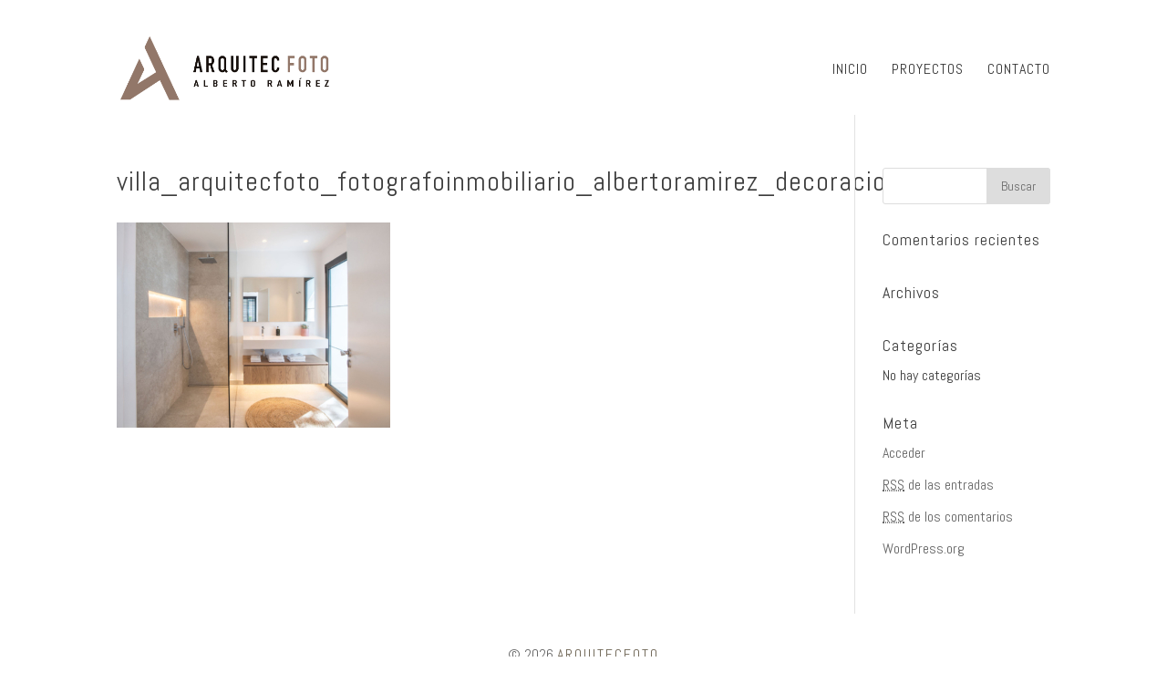

--- FILE ---
content_type: text/html; charset=UTF-8
request_url: https://arquitecfoto.com/galeria-inmobiliaria/villa_arquitecfoto_fotografoinmobiliario_albertoramirez_decoracion_027/
body_size: 8138
content:
<!DOCTYPE html>
<!--[if IE 6]>
<html id="ie6" lang="es-ES">
<![endif]-->
<!--[if IE 7]>
<html id="ie7" lang="es-ES">
<![endif]-->
<!--[if IE 8]>
<html id="ie8" lang="es-ES">
<![endif]-->
<!--[if !(IE 6) | !(IE 7) | !(IE 8)  ]><!-->
<html lang="es-ES">
<!--<![endif]-->
<head>
	<meta charset="UTF-8" />
			
	
	<link rel="pingback" href="https://arquitecfoto.com/xmlrpc.php" />

		<!--[if lt IE 9]>
	<script src="https://arquitecfoto.com/wp-content/themes/Divi/js/html5.js" type="text/javascript"></script>
	<![endif]-->

	<script type="text/javascript">
		document.documentElement.className = 'js';
	</script>

	<title>villa_arquitecfoto_fotografoinmobiliario_albertoramirez_decoracion_027 | Arquitecfoto</title>
<link rel='dns-prefetch' href='//fonts.googleapis.com' />
<link rel='dns-prefetch' href='//s.w.org' />
<link rel="alternate" type="application/rss+xml" title="Arquitecfoto &raquo; Feed" href="https://arquitecfoto.com/feed/" />
<link rel="alternate" type="application/rss+xml" title="Arquitecfoto &raquo; RSS de los comentarios" href="https://arquitecfoto.com/comments/feed/" />
<link rel="alternate" type="application/rss+xml" title="Arquitecfoto &raquo; villa_arquitecfoto_fotografoinmobiliario_albertoramirez_decoracion_027 RSS de los comentarios" href="https://arquitecfoto.com/galeria-inmobiliaria/villa_arquitecfoto_fotografoinmobiliario_albertoramirez_decoracion_027/feed/" />
		<script type="text/javascript">
			window._wpemojiSettings = {"baseUrl":"https:\/\/s.w.org\/images\/core\/emoji\/2.3\/72x72\/","ext":".png","svgUrl":"https:\/\/s.w.org\/images\/core\/emoji\/2.3\/svg\/","svgExt":".svg","source":{"concatemoji":"https:\/\/arquitecfoto.com\/wp-includes\/js\/wp-emoji-release.min.js?ver=4.8.7"}};
			!function(a,b,c){function d(a){var b,c,d,e,f=String.fromCharCode;if(!k||!k.fillText)return!1;switch(k.clearRect(0,0,j.width,j.height),k.textBaseline="top",k.font="600 32px Arial",a){case"flag":return k.fillText(f(55356,56826,55356,56819),0,0),b=j.toDataURL(),k.clearRect(0,0,j.width,j.height),k.fillText(f(55356,56826,8203,55356,56819),0,0),c=j.toDataURL(),b!==c&&(k.clearRect(0,0,j.width,j.height),k.fillText(f(55356,57332,56128,56423,56128,56418,56128,56421,56128,56430,56128,56423,56128,56447),0,0),b=j.toDataURL(),k.clearRect(0,0,j.width,j.height),k.fillText(f(55356,57332,8203,56128,56423,8203,56128,56418,8203,56128,56421,8203,56128,56430,8203,56128,56423,8203,56128,56447),0,0),c=j.toDataURL(),b!==c);case"emoji4":return k.fillText(f(55358,56794,8205,9794,65039),0,0),d=j.toDataURL(),k.clearRect(0,0,j.width,j.height),k.fillText(f(55358,56794,8203,9794,65039),0,0),e=j.toDataURL(),d!==e}return!1}function e(a){var c=b.createElement("script");c.src=a,c.defer=c.type="text/javascript",b.getElementsByTagName("head")[0].appendChild(c)}var f,g,h,i,j=b.createElement("canvas"),k=j.getContext&&j.getContext("2d");for(i=Array("flag","emoji4"),c.supports={everything:!0,everythingExceptFlag:!0},h=0;h<i.length;h++)c.supports[i[h]]=d(i[h]),c.supports.everything=c.supports.everything&&c.supports[i[h]],"flag"!==i[h]&&(c.supports.everythingExceptFlag=c.supports.everythingExceptFlag&&c.supports[i[h]]);c.supports.everythingExceptFlag=c.supports.everythingExceptFlag&&!c.supports.flag,c.DOMReady=!1,c.readyCallback=function(){c.DOMReady=!0},c.supports.everything||(g=function(){c.readyCallback()},b.addEventListener?(b.addEventListener("DOMContentLoaded",g,!1),a.addEventListener("load",g,!1)):(a.attachEvent("onload",g),b.attachEvent("onreadystatechange",function(){"complete"===b.readyState&&c.readyCallback()})),f=c.source||{},f.concatemoji?e(f.concatemoji):f.wpemoji&&f.twemoji&&(e(f.twemoji),e(f.wpemoji)))}(window,document,window._wpemojiSettings);
		</script>
		<meta content="Divi v.2.7" name="generator"/><style type="text/css">
img.wp-smiley,
img.emoji {
	display: inline !important;
	border: none !important;
	box-shadow: none !important;
	height: 1em !important;
	width: 1em !important;
	margin: 0 .07em !important;
	vertical-align: -0.1em !important;
	background: none !important;
	padding: 0 !important;
}
</style>
<link rel='stylesheet' id='contact-form-7-css'  href='https://arquitecfoto.com/wp-content/plugins/contact-form-7/includes/css/styles.css?ver=5.1.1' type='text/css' media='all' />
<link rel='stylesheet' id='divi-fonts-css'  href='https://fonts.googleapis.com/css?family=Open+Sans:300italic,400italic,600italic,700italic,800italic,400,300,600,700,800&#038;subset=latin,latin-ext' type='text/css' media='all' />
<link rel='stylesheet' id='et-gf-abel-css'  href='https://fonts.googleapis.com/css?family=Abel:400&#038;subset=latin' type='text/css' media='all' />
<link rel='stylesheet' id='divi-style-css'  href='https://arquitecfoto.com/wp-content/themes/Divi/style.css?ver=2.7' type='text/css' media='all' />
<link rel='stylesheet' id='et-shortcodes-css-css'  href='https://arquitecfoto.com/wp-content/themes/Divi/epanel/shortcodes/css/shortcodes.css?ver=2.7' type='text/css' media='all' />
<link rel='stylesheet' id='et-shortcodes-responsive-css-css'  href='https://arquitecfoto.com/wp-content/themes/Divi/epanel/shortcodes/css/shortcodes_responsive.css?ver=2.7' type='text/css' media='all' />
<link rel='stylesheet' id='magnific-popup-css'  href='https://arquitecfoto.com/wp-content/themes/Divi/includes/builder/styles/magnific_popup.css?ver=2.7' type='text/css' media='all' />
<script type='text/javascript' src='https://arquitecfoto.com/wp-includes/js/jquery/jquery.js?ver=1.12.4'></script>
<script type='text/javascript' src='https://arquitecfoto.com/wp-includes/js/jquery/jquery-migrate.min.js?ver=1.4.1'></script>
<script type='text/javascript' src='https://arquitecfoto.com/wp-content/plugins/sticky-menu-or-anything-on-scroll/assets/js/jq-sticky-anything.min.js?ver=2.1.1'></script>
<link rel='https://api.w.org/' href='https://arquitecfoto.com/wp-json/' />
<link rel="EditURI" type="application/rsd+xml" title="RSD" href="https://arquitecfoto.com/xmlrpc.php?rsd" />
<link rel="wlwmanifest" type="application/wlwmanifest+xml" href="https://arquitecfoto.com/wp-includes/wlwmanifest.xml" /> 
<meta name="generator" content="WordPress 4.8.7" />
<link rel='shortlink' href='https://arquitecfoto.com/?p=5256' />
<link rel="alternate" type="application/json+oembed" href="https://arquitecfoto.com/wp-json/oembed/1.0/embed?url=https%3A%2F%2Farquitecfoto.com%2Fgaleria-inmobiliaria%2Fvilla_arquitecfoto_fotografoinmobiliario_albertoramirez_decoracion_027%2F" />
<link rel="alternate" type="text/xml+oembed" href="https://arquitecfoto.com/wp-json/oembed/1.0/embed?url=https%3A%2F%2Farquitecfoto.com%2Fgaleria-inmobiliaria%2Fvilla_arquitecfoto_fotografoinmobiliario_albertoramirez_decoracion_027%2F&#038;format=xml" />
<meta name="viewport" content="width=device-width, initial-scale=1.0, maximum-scale=1.0, user-scalable=0" />		<style id="theme-customizer-css">
					@media only screen and ( min-width: 767px ) {
				body, .et_pb_column_1_2 .et_quote_content blockquote cite, .et_pb_column_1_2 .et_link_content a.et_link_main_url, .et_pb_column_1_3 .et_quote_content blockquote cite, .et_pb_column_3_8 .et_quote_content blockquote cite, .et_pb_column_1_4 .et_quote_content blockquote cite, .et_pb_blog_grid .et_quote_content blockquote cite, .et_pb_column_1_3 .et_link_content a.et_link_main_url, .et_pb_column_3_8 .et_link_content a.et_link_main_url, .et_pb_column_1_4 .et_link_content a.et_link_main_url, .et_pb_blog_grid .et_link_content a.et_link_main_url, body .et_pb_bg_layout_light .et_pb_post p,  body .et_pb_bg_layout_dark .et_pb_post p { font-size: 16px; }
				.et_pb_slide_content, .et_pb_best_value { font-size: 18px; }
			}
							body { color: #3d3d3d; }
								h1, h2, h3, h4, h5, h6 { color: #3d3d3d; }
														a { color: #3d3d3d; }
											.nav li ul { border-color: rgba(0,0,0,0.44); }
															.et_header_style_centered .mobile_nav .select_page, .et_header_style_split .mobile_nav .select_page, .et_nav_text_color_light #top-menu > li > a, .et_nav_text_color_dark #top-menu > li > a, #top-menu a, .et_mobile_menu li a, .et_nav_text_color_light .et_mobile_menu li a, .et_nav_text_color_dark .et_mobile_menu li a, #et_search_icon:before, .et_search_form_container input, span.et_close_search_field:after, #et-top-navigation .et-cart-info { color: rgba(0,0,0,0.79); }
			.et_search_form_container input::-moz-placeholder { color: rgba(0,0,0,0.79); }
			.et_search_form_container input::-webkit-input-placeholder { color: rgba(0,0,0,0.79); }
			.et_search_form_container input:-ms-input-placeholder { color: rgba(0,0,0,0.79); }
											#top-menu li a { font-size: 16px; }
			body.et_vertical_nav .container.et_search_form_container .et-search-form input { font-size: 16px !important; }
		
					#top-menu li a, .et_search_form_container input {
													letter-spacing: 1px;
							}

			.et_search_form_container input::-moz-placeholder {
													letter-spacing: 1px;
							}
			.et_search_form_container input::-webkit-input-placeholder {
													letter-spacing: 1px;
							}
			.et_search_form_container input:-ms-input-placeholder {
													letter-spacing: 1px;
							}
		
					#top-menu li.current-menu-ancestor > a, #top-menu li.current-menu-item > a,
			.et_color_scheme_red #top-menu li.current-menu-ancestor > a, .et_color_scheme_red #top-menu li.current-menu-item > a,
			.et_color_scheme_pink #top-menu li.current-menu-ancestor > a, .et_color_scheme_pink #top-menu li.current-menu-item > a,
			.et_color_scheme_orange #top-menu li.current-menu-ancestor > a, .et_color_scheme_orange #top-menu li.current-menu-item > a,
			.et_color_scheme_green #top-menu li.current-menu-ancestor > a, .et_color_scheme_green #top-menu li.current-menu-item > a { color: #b0814e; }
																#footer-widgets .footer-widget li:before { top: 10.6px; }#footer-bottom { background-color: #ffffff; }									body .et_pb_button,
			.woocommerce a.button.alt, .woocommerce-page a.button.alt, .woocommerce button.button.alt, .woocommerce-page button.button.alt, .woocommerce input.button.alt, .woocommerce-page input.button.alt, .woocommerce #respond input#submit.alt, .woocommerce-page #respond input#submit.alt, .woocommerce #content input.button.alt, .woocommerce-page #content input.button.alt,
			.woocommerce a.button, .woocommerce-page a.button, .woocommerce button.button, .woocommerce-page button.button, .woocommerce input.button, .woocommerce-page input.button, .woocommerce #respond input#submit, .woocommerce-page #respond input#submit, .woocommerce #content input.button, .woocommerce-page #content input.button
			{
									 font-size: 18px;
																					border-color: #afafaf;
																			}
			body.et_pb_button_helper_class .et_pb_button,
			.woocommerce.et_pb_button_helper_class a.button.alt, .woocommerce-page.et_pb_button_helper_class a.button.alt, .woocommerce.et_pb_button_helper_class button.button.alt, .woocommerce-page.et_pb_button_helper_class button.button.alt, .woocommerce.et_pb_button_helper_class input.button.alt, .woocommerce-page.et_pb_button_helper_class input.button.alt, .woocommerce.et_pb_button_helper_class #respond input#submit.alt, .woocommerce-page.et_pb_button_helper_class #respond input#submit.alt, .woocommerce.et_pb_button_helper_class #content input.button.alt, .woocommerce-page.et_pb_button_helper_class #content input.button.alt,
			.woocommerce.et_pb_button_helper_class a.button, .woocommerce-page.et_pb_button_helper_class a.button, .woocommerce.et_pb_button_helper_class button.button, .woocommerce-page.et_pb_button_helper_class button.button, .woocommerce.et_pb_button_helper_class input.button, .woocommerce-page.et_pb_button_helper_class input.button, .woocommerce.et_pb_button_helper_class #respond input#submit, .woocommerce-page.et_pb_button_helper_class #respond input#submit, .woocommerce.et_pb_button_helper_class #content input.button, .woocommerce-page.et_pb_button_helper_class #content input.button {
									color: #848484 !important;
							}
							body .et_pb_button:after,
			.woocommerce a.button.alt:after, .woocommerce-page a.button.alt:after, .woocommerce button.button.alt:after, .woocommerce-page button.button.alt:after, .woocommerce input.button.alt:after, .woocommerce-page input.button.alt:after, .woocommerce #respond input#submit.alt:after, .woocommerce-page #respond input#submit.alt:after, .woocommerce #content input.button.alt:after, .woocommerce-page #content input.button.alt:after,
			.woocommerce a.button:after, .woocommerce-page a.button:after, .woocommerce button.button:after, .woocommerce-page button.button:after, .woocommerce input.button:after, .woocommerce-page input.button:after, .woocommerce #respond input#submit:after, .woocommerce-page #respond input#submit:after, .woocommerce #content input.button:after, .woocommerce-page #content input.button:after
			{
									font-size: 28.8px;
											}
				
						h1, h2, h3, h4, h5, h6, .et_quote_content blockquote p, .et_pb_slide_description .et_pb_slide_title {
																letter-spacing: 1px;
					
									}
		
																														
		@media only screen and ( min-width: 981px ) {
																			.et_header_style_left #et-top-navigation, .et_header_style_split #et-top-navigation  { padding: 43px 0 0 0; }
				.et_header_style_left #et-top-navigation nav > ul > li > a, .et_header_style_split #et-top-navigation nav > ul > li > a { padding-bottom: 43px; }
				.et_header_style_split .centered-inline-logo-wrap { width: 85px; margin: -85px 0; }
				.et_header_style_split .centered-inline-logo-wrap #logo { max-height: 85px; }
				.et_pb_svg_logo.et_header_style_split .centered-inline-logo-wrap #logo { height: 85px; }
				.et_header_style_centered #top-menu > li > a { padding-bottom: 15px; }
				.et_header_style_slide #et-top-navigation, .et_header_style_fullscreen #et-top-navigation { padding: 34px 0 34px 0 !important; }
									.et_header_style_centered #main-header .logo_container { height: 85px; }
														#logo { max-height: 90%; }
				.et_pb_svg_logo #logo { height: 90%; }
																															.et-fixed-header #top-menu li a { font-size: 12px; }
										.et-fixed-header #top-menu a, .et-fixed-header #et_search_icon:before, .et-fixed-header #et_top_search .et-search-form input, .et-fixed-header .et_search_form_container input, .et-fixed-header .et_close_search_field:after, .et-fixed-header #et-top-navigation .et-cart-info { color: rgba(0,0,0,0.79) !important; }
				.et-fixed-header .et_search_form_container input::-moz-placeholder { color: rgba(0,0,0,0.79) !important; }
				.et-fixed-header .et_search_form_container input::-webkit-input-placeholder { color: rgba(0,0,0,0.79) !important; }
				.et-fixed-header .et_search_form_container input:-ms-input-placeholder { color: rgba(0,0,0,0.79) !important; }
										.et-fixed-header #top-menu li.current-menu-ancestor > a,
				.et-fixed-header #top-menu li.current-menu-item > a { color: #716858 !important; }
						
					}
		@media only screen and ( min-width: 1350px) {
			.et_pb_row { padding: 27px 0; }
			.et_pb_section { padding: 54px 0; }
			.single.et_pb_pagebuilder_layout.et_full_width_page .et_post_meta_wrapper { padding-top: 81px; }
			.et_pb_section.et_pb_section_first { padding-top: inherit; }
			.et_pb_fullwidth_section { padding: 0; }
		}
		@media only screen and ( max-width: 980px ) {
																				}
		@media only screen and ( max-width: 767px ) {
										h1 { font-size: 33px; }
				h2, .product .related h2, .et_pb_column_1_2 .et_quote_content blockquote p { font-size: 28px; }
				h3 { font-size: 24px; }
				h4, .et_pb_circle_counter h3, .et_pb_number_counter h3, .et_pb_column_1_3 .et_pb_post h2, .et_pb_column_1_4 .et_pb_post h2, .et_pb_blog_grid h2, .et_pb_column_1_3 .et_quote_content blockquote p, .et_pb_column_3_8 .et_quote_content blockquote p, .et_pb_column_1_4 .et_quote_content blockquote p, .et_pb_blog_grid .et_quote_content blockquote p, .et_pb_column_1_3 .et_link_content h2, .et_pb_column_3_8 .et_link_content h2, .et_pb_column_1_4 .et_link_content h2, .et_pb_blog_grid .et_link_content h2, .et_pb_column_1_3 .et_audio_content h2, .et_pb_column_3_8 .et_audio_content h2, .et_pb_column_1_4 .et_audio_content h2, .et_pb_blog_grid .et_audio_content h2, .et_pb_column_3_8 .et_pb_audio_module_content h2, .et_pb_column_1_3 .et_pb_audio_module_content h2, .et_pb_gallery_grid .et_pb_gallery_item h3, .et_pb_portfolio_grid .et_pb_portfolio_item h2, .et_pb_filterable_portfolio_grid .et_pb_portfolio_item h2 { font-size: 19px; }
				.et_pb_slide_description .et_pb_slide_title { font-size: 50px; }
				.woocommerce ul.products li.product h3, .woocommerce-page ul.products li.product h3, .et_pb_gallery_grid .et_pb_gallery_item h3, .et_pb_portfolio_grid .et_pb_portfolio_item h2, .et_pb_filterable_portfolio_grid .et_pb_portfolio_item h2, .et_pb_column_1_4 .et_pb_audio_module_content h2 { font-size: 17px; }
										.et_pb_section { padding: 37px 0; }
				.et_pb_section.et_pb_section_first { padding-top: inherit; }
				.et_pb_section.et_pb_fullwidth_section { padding: 0; }
										.et_pb_row, .et_pb_column .et_pb_row_inner { padding: 7px 0 !important; }
					}
	</style>

					<style class="et_heading_font">
				h1, h2, h3, h4, h5, h6 {
					font-family: 'Abel', Helvetica, Arial, Lucida, sans-serif;				}
				</style>
							<style class="et_body_font">
				body, input, textarea, select {
					font-family: 'Abel', Helvetica, Arial, Lucida, sans-serif;				}
				</style>
							<style class="et_primary_nav_font">
				#main-header,
				#et-top-navigation {
					font-family: 'Abel', Helvetica, Arial, Lucida, sans-serif;				}
				</style>
			
	
	<style id="module-customizer-css">
			</style>

	<link rel="shortcut icon" href="https://arquitecfoto.com/wp-content/uploads/2024/02/Favicon.png" />		<style type="text/css">.recentcomments a{display:inline !important;padding:0 !important;margin:0 !important;}</style>
				<style type="text/css" id="wp-custom-css">
			/*
Puedes añadir tu propio CSS aquí.

Haz clic en el icono de ayuda de arriba para averiguar más.

*/

/*MENU EVITAR QUE SEA NEGRITA OSWALD*/
nav#top-menu-nav {
font-weight:normal;
}

/*--------------------------*/

/*eliminar linea inferior menu*/
/* Remove the line below the normal Divi menu */
#main-header {
    box-shadow: none !important;
}
/*-------------------------*/

/*bajar menu y logo*/
.container.clearfix.et_menu_container {
margin:2% auto 0 auto;
}
/*------------------------*/

/*logo en moviles*/
@media only screen and (max-width: 981px) {
#logo {
/*width: 225px; change this to adjust the size*/
max-width: 250px !important; /* change this to adjust the size */
padding-bottom:5px;
padding-right:40px;
max-height:80%;
}
}

/*---------------------------*/

 /* color rallitas menu móvil */
.mobile_menu_bar:before{
color: #888888;
background:#efefef;
}

.et_mobile_menu {
border-top: 3px solid #cdcdcd; 
} 

/*--------------------------*/

/* Menú fijo Divi en móvil */
@media (max-width: 980px) {
.et_non_fixed_nav.et_transparent_nav #main-header, .et_non_fixed_nav.et_transparent_nav #top-header, .et_fixed_nav #main-header, .et_fixed_nav #top-header {
    position: fixed !important; }
}


/*FLECHAS FIJAS SLIDER*/
/* Show slider arrows always */
.et-pb-arrow-next {
opacity: 1;
right: 0;
font-size:25pt;
}
.et-pb-arrow-prev{
opacity: 1;
left: 0;
font-size:25pt;
}
/*------------------------*/

/*BAJAR TELEFONOS EN MOVIL*/
@media (max-width:400px) {

.tel-movil-pie {
width:100%;
float:left;
clear:both;
}

}

/*-----------------------*/

/*NO MOSTRAR NOMBRE EN GALERIAS*/
.mfp-title {
display: none;
}

/*----------------------*/

/*SUB-MENU LA FIRMA*/
.submenu a {
font-size:10pt !important;
}

/*----------------------*/

/*FORMULARIO DE CONTACTO*/

/*FORMULARIO GRIS FONDO INPUT-TEXT AREA*/
.et_pb_contact p input, .et_pb_contact p textarea {
background: rgba(0,0,0,0.03);;
color:#000000;
}

/*-------------------------*/
div.wpcf7 .ajax-loader {
    position: absolute;
    left: 0;
}
.wpcf7-submit:hover {
    padding: 0.3em 1em !important;
}
.wpcf7-acceptance span {
    margin-bottom: 1em;
}
div.wpcf7-validation-errors {
    display: none !important;
}
div.wpcf7-mail-sent-ok,
div.wpcf7-spam-blocked {
    clear: both;
    border: none;
}
.wpcf7 input:focus::-webkit-input-placeholder, .wpcf7 textarea:focus::-webkit-input-placeholder {
    opacity: 0 !important;
}
.wpcf7 input:focus:-moz-placeholder, .wpcf7 textarea:focus:-moz-placeholder {
    opacity: 0 !important;
}
.wpcf7 input:focus::-moz-placeholder, .wpcf7 textarea:focus::-moz-placeholder {
    opacity: 0 !important;
}
.wpcf7 input:focus:-ms-input-placeholder, .wpcf7 textarea:focus:-ms-input-placeholder {
    opacity: 0 !important;
}
@media only screen and (max-width: 520px) {
    .wpcf7 .et_contact_bottom_container {
        margin: 5px auto;
    }
}
/*----------------------------*/

/* Mostrar el logo Divi a buena calidad */
#logo {
-webkit-transition: initial;
-moz-transition: initial;
transition: initial;
-webkit-transform: initial;
}

/*----------------------------*/
/*GALERIA CATCH GALLERY*/

/*Ocultar nombre imagen*/
.jp-carousel-titleanddesc-title {
display:none;
}

/*Cambiar X cierre lightbox*/
.jp-carousel-close-hint {
color: #ffffff !important;
}

.jp-carousel-close-hint span {
font-size: 40px/1 !important;
float:right;
height:50px !important;
}

/*GALERIA FILES TILES GRID*/
.lightbox {
top:30% !important;
}		</style>
	
<!--CODIGO GOOGLE ANALITYC-->
<!-- Global site tag (gtag.js) - Google Analytics -->
<script async src="https://www.googletagmanager.com/gtag/js?id=UA-138075786-1"></script>
<script>
window.dataLayer = window.dataLayer || [];
function gtag(){dataLayer.push(arguments);}
gtag('js', new Date());

gtag('config', 'UA-138075786-1');
</script>
<!--FIN CODIGO ANALITYC-->

</head>
<body data-rsssl=1 class="attachment attachment-template-default attachmentid-5256 attachment-jpeg et_pb_button_helper_class et_fixed_nav et_show_nav et_cover_background et_pb_gutter osx et_pb_gutters3 et_primary_nav_dropdown_animation_fade et_secondary_nav_dropdown_animation_fade et_pb_footer_columns1 et_header_style_left et_right_sidebar chrome">
	<div id="page-container">

	
	
		<header id="main-header" data-height-onload="85">
			<div class="container clearfix et_menu_container">
							<div class="logo_container">
					<span class="logo_helper"></span>
					<a href="https://arquitecfoto.com/">
						<img src="https://arquitecfoto.com/wp-content/uploads/2025/01/2-Logo_Arquitec.png" alt="Arquitecfoto" id="logo" data-height-percentage="90" />
					</a>
				</div>
				<div id="et-top-navigation" data-height="85" data-fixed-height="40">
											<nav id="top-menu-nav">
						<ul id="top-menu" class="nav"><li id="menu-item-46" class="menu-item menu-item-type-post_type menu-item-object-page menu-item-home menu-item-46"><a href="https://arquitecfoto.com/">INICIO</a></li>
<li id="menu-item-45" class="menu-item menu-item-type-post_type menu-item-object-page menu-item-45"><a href="https://arquitecfoto.com/reportajes/">PROYECTOS</a></li>
<li id="menu-item-44" class="menu-item menu-item-type-post_type menu-item-object-page menu-item-44"><a href="https://arquitecfoto.com/contacto/">CONTACTO</a></li>
</ul>						</nav>
					
					
					
					
					<div id="et_mobile_nav_menu">
				<div class="mobile_nav closed">
					<span class="select_page">Seleccionar página</span>
					<span class="mobile_menu_bar mobile_menu_bar_toggle"></span>
				</div>
			</div>				</div> <!-- #et-top-navigation -->
			</div> <!-- .container -->
			<div class="et_search_outer">
				<div class="container et_search_form_container">
					<form role="search" method="get" class="et-search-form" action="https://arquitecfoto.com/">
					<input type="search" class="et-search-field" placeholder="Búsqueda &hellip;" value="" name="s" title="Buscar:" />					</form>
					<span class="et_close_search_field"></span>
				</div>
			</div>
		</header> <!-- #main-header -->

		<div id="et-main-area">
<div id="main-content">


	<div class="container">
		<div id="content-area" class="clearfix">
			<div id="left-area">


			
				<article id="post-5256" class="post-5256 attachment type-attachment status-inherit hentry">

				
					<h1 class="entry-title main_title">villa_arquitecfoto_fotografoinmobiliario_albertoramirez_decoracion_027</h1>
				
				
					<div class="entry-content">
					<p class="attachment"><a href='https://arquitecfoto.com/wp-content/uploads/2024/02/villa_arquitecfoto_fotografoinmobiliario_albertoramirez_decoracion_027.jpg'><img width="300" height="225" src="https://arquitecfoto.com/wp-content/uploads/2024/02/villa_arquitecfoto_fotografoinmobiliario_albertoramirez_decoracion_027-300x225.jpg" class="attachment-medium size-medium" alt="" srcset="https://arquitecfoto.com/wp-content/uploads/2024/02/villa_arquitecfoto_fotografoinmobiliario_albertoramirez_decoracion_027-300x225.jpg 300w, https://arquitecfoto.com/wp-content/uploads/2024/02/villa_arquitecfoto_fotografoinmobiliario_albertoramirez_decoracion_027-768x576.jpg 768w, https://arquitecfoto.com/wp-content/uploads/2024/02/villa_arquitecfoto_fotografoinmobiliario_albertoramirez_decoracion_027.jpg 1024w" sizes="(max-width: 300px) 100vw, 300px" /></a></p>
					</div> <!-- .entry-content -->

				
				</article> <!-- .et_pb_post -->

			

			</div> <!-- #left-area -->

				<div id="sidebar">
		<div id="search-2" class="et_pb_widget widget_search"><form role="search" method="get" id="searchform" class="searchform" action="https://arquitecfoto.com/">
				<div>
					<label class="screen-reader-text" for="s">Buscar:</label>
					<input type="text" value="" name="s" id="s" />
					<input type="submit" id="searchsubmit" value="Buscar" />
				</div>
			</form></div> <!-- end .et_pb_widget --><div id="recent-comments-2" class="et_pb_widget widget_recent_comments"><h4 class="widgettitle">Comentarios recientes</h4><ul id="recentcomments"></ul></div> <!-- end .et_pb_widget --><div id="archives-2" class="et_pb_widget widget_archive"><h4 class="widgettitle">Archivos</h4>		<ul>
				</ul>
		</div> <!-- end .et_pb_widget --><div id="categories-2" class="et_pb_widget widget_categories"><h4 class="widgettitle">Categorías</h4>		<ul>
<li class="cat-item-none">No hay categorías</li>		</ul>
</div> <!-- end .et_pb_widget --><div id="meta-2" class="et_pb_widget widget_meta"><h4 class="widgettitle">Meta</h4>			<ul>
						<li><a href="https://arquitecfoto.com/wp-login.php">Acceder</a></li>
			<li><a href="https://arquitecfoto.com/feed/"><abbr title="Really Simple Syndication">RSS</abbr> de las entradas</a></li>
			<li><a href="https://arquitecfoto.com/comments/feed/"><abbr title="Really Simple Syndication">RSS</abbr> de los comentarios</a></li>
			<li><a href="https://es.wordpress.org/" title="Gestionado con WordPress, una avanzada plataforma semántica de publicación personal.">WordPress.org</a></li>			</ul>
			</div> <!-- end .et_pb_widget -->	</div> <!-- end #sidebar -->
		</div> <!-- #content-area -->
	</div> <!-- .container -->


</div> <!-- #main-content -->


	<span class="et_pb_scroll_top et-pb-icon"></span>


			<footer id="main-footer">
				

		
				<div id="footer-bottom">
					<div class="container clearfix">
				
						<p id="footer-info" style="text-align: center;float:none;font-weight:normal;line-height:20px;padding-bottom:3px;">
<br>
&copy; 2026							<span style="color:#716858;letter-spacing:2px;"> ARQUITECFOTO</span><br>
<a href="mailto:info@arquitecfoto.com" style="font-weight:normal;"><img src="https://arquitecfoto.com/wp-content/uploads/2019/11/mail-inicio-arquitecfoto.png"/ style="vertical-align:middle;"></a> <span class="tel-movil-pie">Tel.: 652916789</span><br>C/ Azalea nº 28 - 29640&nbsp; (Fuengirola) Málaga<br>
<a href="https://arquitecfoto.com/textos-legales/" style="font-size:9pt;font-weight:normal;">POLÍTICA DE PRIVACIDAD - AVISO LEGAL</a>
						</p>
						<p style="text-align:center;margin-top:0;"><a href="https://www.instagram.com/arquitecfoto/" target="_blank"><img src="https://arquitecfoto.com/wp-content/uploads/2019/04/instagram-bn.png" onmouseover="this.src='https://arquitecfoto.com/wp-content/uploads/2019/04/instagram-color.png'" onmouseout="this.src='https://arquitecfoto.com/wp-content/uploads/2019/04/instagram-bn.png'"></a><span style="position: relative;color:#70706f;bottom:3px;">&nbsp;&nbsp;Síguenos en Instagram</span>
						</p>

					</div>	<!-- .container -->
				</div>
			</footer> <!-- #main-footer -->
		</div> <!-- #et-main-area -->


	</div> <!-- #page-container -->

	<style type="text/css" id="et-builder-page-custom-style">
				 .et_pb_section { background-color: ; }
			</style><script type='text/javascript' src='https://arquitecfoto.com/wp-content/themes/Divi/includes/builder/scripts/frontend-builder-global-functions.js?ver=2.7'></script>
<script type='text/javascript'>
/* <![CDATA[ */
var wpcf7 = {"apiSettings":{"root":"https:\/\/arquitecfoto.com\/wp-json\/contact-form-7\/v1","namespace":"contact-form-7\/v1"}};
/* ]]> */
</script>
<script type='text/javascript' src='https://arquitecfoto.com/wp-content/plugins/contact-form-7/includes/js/scripts.js?ver=5.1.1'></script>
<script type='text/javascript'>
/* <![CDATA[ */
var sticky_anything_engage = {"element":"#description","topspace":"85","minscreenwidth":"0","maxscreenwidth":"999999","zindex":"9000","legacymode":"","dynamicmode":"","debugmode":"","pushup":"","adminbar":"1"};
/* ]]> */
</script>
<script type='text/javascript' src='https://arquitecfoto.com/wp-content/plugins/sticky-menu-or-anything-on-scroll/assets/js/stickThis.js?ver=2.1.1'></script>
<script type='text/javascript' src='https://arquitecfoto.com/wp-includes/js/comment-reply.min.js?ver=4.8.7'></script>
<script type='text/javascript' src='https://arquitecfoto.com/wp-content/themes/Divi/includes/builder/scripts/jquery.mobile.custom.min.js?ver=2.7'></script>
<script type='text/javascript' src='https://arquitecfoto.com/wp-content/themes/Divi/js/custom.js?ver=2.7'></script>
<script type='text/javascript' src='https://arquitecfoto.com/wp-content/themes/Divi/js/smoothscroll.js?ver=2.7'></script>
<script type='text/javascript' src='https://arquitecfoto.com/wp-content/themes/Divi/includes/builder/scripts/jquery.fitvids.js?ver=2.7'></script>
<script type='text/javascript' src='https://arquitecfoto.com/wp-content/themes/Divi/includes/builder/scripts/waypoints.min.js?ver=2.7'></script>
<script type='text/javascript' src='https://arquitecfoto.com/wp-content/themes/Divi/includes/builder/scripts/jquery.magnific-popup.js?ver=2.7'></script>
<script type='text/javascript'>
/* <![CDATA[ */
var et_pb_custom = {"ajaxurl":"https:\/\/arquitecfoto.com\/wp-admin\/admin-ajax.php","images_uri":"https:\/\/arquitecfoto.com\/wp-content\/themes\/Divi\/images","builder_images_uri":"https:\/\/arquitecfoto.com\/wp-content\/themes\/Divi\/includes\/builder\/images","et_frontend_nonce":"c3e1a695d0","subscription_failed":"Por favor, revise los campos a continuaci\u00f3n para asegurarse de que la informaci\u00f3n introducida es correcta.","et_ab_log_nonce":"2d973a5c57","fill_message":"Por favor, rellene los siguientes campos:","contact_error_message":"Por favor, arregle los siguientes errores:","invalid":"De correo electr\u00f3nico no v\u00e1lida","captcha":"Captcha","prev":"Anterior","previous":"Anterior","next":"Siguiente","wrong_captcha":"Ha introducido un n\u00famero equivocado de captcha.","is_builder_plugin_used":"","is_divi_theme_used":"1","widget_search_selector":".widget_search","is_ab_testing_active":"","page_id":"5256","unique_test_id":"","ab_bounce_rate":"5","is_cache_plugin_active":"no","is_shortcode_tracking":""};
/* ]]> */
</script>
<script type='text/javascript' src='https://arquitecfoto.com/wp-content/themes/Divi/includes/builder/scripts/frontend-builder-scripts.js?ver=2.7'></script>
<script type='text/javascript' src='https://arquitecfoto.com/wp-includes/js/wp-embed.min.js?ver=4.8.7'></script>
</body>
</html>